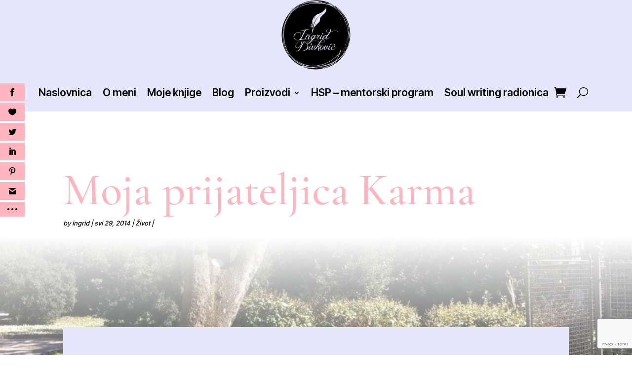

--- FILE ---
content_type: text/html; charset=utf-8
request_url: https://www.google.com/recaptcha/api2/anchor?ar=1&k=6LfzIiopAAAAAAmAwi9zFWhVedqCRvvsau1-HpnV&co=aHR0cHM6Ly9pbmdyaWRkaXZrb3ZpYy5jb206NDQz&hl=en&v=7gg7H51Q-naNfhmCP3_R47ho&size=invisible&anchor-ms=20000&execute-ms=30000&cb=x5tfyay0n7p4
body_size: 47973
content:
<!DOCTYPE HTML><html dir="ltr" lang="en"><head><meta http-equiv="Content-Type" content="text/html; charset=UTF-8">
<meta http-equiv="X-UA-Compatible" content="IE=edge">
<title>reCAPTCHA</title>
<style type="text/css">
/* cyrillic-ext */
@font-face {
  font-family: 'Roboto';
  font-style: normal;
  font-weight: 400;
  font-stretch: 100%;
  src: url(//fonts.gstatic.com/s/roboto/v48/KFO7CnqEu92Fr1ME7kSn66aGLdTylUAMa3GUBHMdazTgWw.woff2) format('woff2');
  unicode-range: U+0460-052F, U+1C80-1C8A, U+20B4, U+2DE0-2DFF, U+A640-A69F, U+FE2E-FE2F;
}
/* cyrillic */
@font-face {
  font-family: 'Roboto';
  font-style: normal;
  font-weight: 400;
  font-stretch: 100%;
  src: url(//fonts.gstatic.com/s/roboto/v48/KFO7CnqEu92Fr1ME7kSn66aGLdTylUAMa3iUBHMdazTgWw.woff2) format('woff2');
  unicode-range: U+0301, U+0400-045F, U+0490-0491, U+04B0-04B1, U+2116;
}
/* greek-ext */
@font-face {
  font-family: 'Roboto';
  font-style: normal;
  font-weight: 400;
  font-stretch: 100%;
  src: url(//fonts.gstatic.com/s/roboto/v48/KFO7CnqEu92Fr1ME7kSn66aGLdTylUAMa3CUBHMdazTgWw.woff2) format('woff2');
  unicode-range: U+1F00-1FFF;
}
/* greek */
@font-face {
  font-family: 'Roboto';
  font-style: normal;
  font-weight: 400;
  font-stretch: 100%;
  src: url(//fonts.gstatic.com/s/roboto/v48/KFO7CnqEu92Fr1ME7kSn66aGLdTylUAMa3-UBHMdazTgWw.woff2) format('woff2');
  unicode-range: U+0370-0377, U+037A-037F, U+0384-038A, U+038C, U+038E-03A1, U+03A3-03FF;
}
/* math */
@font-face {
  font-family: 'Roboto';
  font-style: normal;
  font-weight: 400;
  font-stretch: 100%;
  src: url(//fonts.gstatic.com/s/roboto/v48/KFO7CnqEu92Fr1ME7kSn66aGLdTylUAMawCUBHMdazTgWw.woff2) format('woff2');
  unicode-range: U+0302-0303, U+0305, U+0307-0308, U+0310, U+0312, U+0315, U+031A, U+0326-0327, U+032C, U+032F-0330, U+0332-0333, U+0338, U+033A, U+0346, U+034D, U+0391-03A1, U+03A3-03A9, U+03B1-03C9, U+03D1, U+03D5-03D6, U+03F0-03F1, U+03F4-03F5, U+2016-2017, U+2034-2038, U+203C, U+2040, U+2043, U+2047, U+2050, U+2057, U+205F, U+2070-2071, U+2074-208E, U+2090-209C, U+20D0-20DC, U+20E1, U+20E5-20EF, U+2100-2112, U+2114-2115, U+2117-2121, U+2123-214F, U+2190, U+2192, U+2194-21AE, U+21B0-21E5, U+21F1-21F2, U+21F4-2211, U+2213-2214, U+2216-22FF, U+2308-230B, U+2310, U+2319, U+231C-2321, U+2336-237A, U+237C, U+2395, U+239B-23B7, U+23D0, U+23DC-23E1, U+2474-2475, U+25AF, U+25B3, U+25B7, U+25BD, U+25C1, U+25CA, U+25CC, U+25FB, U+266D-266F, U+27C0-27FF, U+2900-2AFF, U+2B0E-2B11, U+2B30-2B4C, U+2BFE, U+3030, U+FF5B, U+FF5D, U+1D400-1D7FF, U+1EE00-1EEFF;
}
/* symbols */
@font-face {
  font-family: 'Roboto';
  font-style: normal;
  font-weight: 400;
  font-stretch: 100%;
  src: url(//fonts.gstatic.com/s/roboto/v48/KFO7CnqEu92Fr1ME7kSn66aGLdTylUAMaxKUBHMdazTgWw.woff2) format('woff2');
  unicode-range: U+0001-000C, U+000E-001F, U+007F-009F, U+20DD-20E0, U+20E2-20E4, U+2150-218F, U+2190, U+2192, U+2194-2199, U+21AF, U+21E6-21F0, U+21F3, U+2218-2219, U+2299, U+22C4-22C6, U+2300-243F, U+2440-244A, U+2460-24FF, U+25A0-27BF, U+2800-28FF, U+2921-2922, U+2981, U+29BF, U+29EB, U+2B00-2BFF, U+4DC0-4DFF, U+FFF9-FFFB, U+10140-1018E, U+10190-1019C, U+101A0, U+101D0-101FD, U+102E0-102FB, U+10E60-10E7E, U+1D2C0-1D2D3, U+1D2E0-1D37F, U+1F000-1F0FF, U+1F100-1F1AD, U+1F1E6-1F1FF, U+1F30D-1F30F, U+1F315, U+1F31C, U+1F31E, U+1F320-1F32C, U+1F336, U+1F378, U+1F37D, U+1F382, U+1F393-1F39F, U+1F3A7-1F3A8, U+1F3AC-1F3AF, U+1F3C2, U+1F3C4-1F3C6, U+1F3CA-1F3CE, U+1F3D4-1F3E0, U+1F3ED, U+1F3F1-1F3F3, U+1F3F5-1F3F7, U+1F408, U+1F415, U+1F41F, U+1F426, U+1F43F, U+1F441-1F442, U+1F444, U+1F446-1F449, U+1F44C-1F44E, U+1F453, U+1F46A, U+1F47D, U+1F4A3, U+1F4B0, U+1F4B3, U+1F4B9, U+1F4BB, U+1F4BF, U+1F4C8-1F4CB, U+1F4D6, U+1F4DA, U+1F4DF, U+1F4E3-1F4E6, U+1F4EA-1F4ED, U+1F4F7, U+1F4F9-1F4FB, U+1F4FD-1F4FE, U+1F503, U+1F507-1F50B, U+1F50D, U+1F512-1F513, U+1F53E-1F54A, U+1F54F-1F5FA, U+1F610, U+1F650-1F67F, U+1F687, U+1F68D, U+1F691, U+1F694, U+1F698, U+1F6AD, U+1F6B2, U+1F6B9-1F6BA, U+1F6BC, U+1F6C6-1F6CF, U+1F6D3-1F6D7, U+1F6E0-1F6EA, U+1F6F0-1F6F3, U+1F6F7-1F6FC, U+1F700-1F7FF, U+1F800-1F80B, U+1F810-1F847, U+1F850-1F859, U+1F860-1F887, U+1F890-1F8AD, U+1F8B0-1F8BB, U+1F8C0-1F8C1, U+1F900-1F90B, U+1F93B, U+1F946, U+1F984, U+1F996, U+1F9E9, U+1FA00-1FA6F, U+1FA70-1FA7C, U+1FA80-1FA89, U+1FA8F-1FAC6, U+1FACE-1FADC, U+1FADF-1FAE9, U+1FAF0-1FAF8, U+1FB00-1FBFF;
}
/* vietnamese */
@font-face {
  font-family: 'Roboto';
  font-style: normal;
  font-weight: 400;
  font-stretch: 100%;
  src: url(//fonts.gstatic.com/s/roboto/v48/KFO7CnqEu92Fr1ME7kSn66aGLdTylUAMa3OUBHMdazTgWw.woff2) format('woff2');
  unicode-range: U+0102-0103, U+0110-0111, U+0128-0129, U+0168-0169, U+01A0-01A1, U+01AF-01B0, U+0300-0301, U+0303-0304, U+0308-0309, U+0323, U+0329, U+1EA0-1EF9, U+20AB;
}
/* latin-ext */
@font-face {
  font-family: 'Roboto';
  font-style: normal;
  font-weight: 400;
  font-stretch: 100%;
  src: url(//fonts.gstatic.com/s/roboto/v48/KFO7CnqEu92Fr1ME7kSn66aGLdTylUAMa3KUBHMdazTgWw.woff2) format('woff2');
  unicode-range: U+0100-02BA, U+02BD-02C5, U+02C7-02CC, U+02CE-02D7, U+02DD-02FF, U+0304, U+0308, U+0329, U+1D00-1DBF, U+1E00-1E9F, U+1EF2-1EFF, U+2020, U+20A0-20AB, U+20AD-20C0, U+2113, U+2C60-2C7F, U+A720-A7FF;
}
/* latin */
@font-face {
  font-family: 'Roboto';
  font-style: normal;
  font-weight: 400;
  font-stretch: 100%;
  src: url(//fonts.gstatic.com/s/roboto/v48/KFO7CnqEu92Fr1ME7kSn66aGLdTylUAMa3yUBHMdazQ.woff2) format('woff2');
  unicode-range: U+0000-00FF, U+0131, U+0152-0153, U+02BB-02BC, U+02C6, U+02DA, U+02DC, U+0304, U+0308, U+0329, U+2000-206F, U+20AC, U+2122, U+2191, U+2193, U+2212, U+2215, U+FEFF, U+FFFD;
}
/* cyrillic-ext */
@font-face {
  font-family: 'Roboto';
  font-style: normal;
  font-weight: 500;
  font-stretch: 100%;
  src: url(//fonts.gstatic.com/s/roboto/v48/KFO7CnqEu92Fr1ME7kSn66aGLdTylUAMa3GUBHMdazTgWw.woff2) format('woff2');
  unicode-range: U+0460-052F, U+1C80-1C8A, U+20B4, U+2DE0-2DFF, U+A640-A69F, U+FE2E-FE2F;
}
/* cyrillic */
@font-face {
  font-family: 'Roboto';
  font-style: normal;
  font-weight: 500;
  font-stretch: 100%;
  src: url(//fonts.gstatic.com/s/roboto/v48/KFO7CnqEu92Fr1ME7kSn66aGLdTylUAMa3iUBHMdazTgWw.woff2) format('woff2');
  unicode-range: U+0301, U+0400-045F, U+0490-0491, U+04B0-04B1, U+2116;
}
/* greek-ext */
@font-face {
  font-family: 'Roboto';
  font-style: normal;
  font-weight: 500;
  font-stretch: 100%;
  src: url(//fonts.gstatic.com/s/roboto/v48/KFO7CnqEu92Fr1ME7kSn66aGLdTylUAMa3CUBHMdazTgWw.woff2) format('woff2');
  unicode-range: U+1F00-1FFF;
}
/* greek */
@font-face {
  font-family: 'Roboto';
  font-style: normal;
  font-weight: 500;
  font-stretch: 100%;
  src: url(//fonts.gstatic.com/s/roboto/v48/KFO7CnqEu92Fr1ME7kSn66aGLdTylUAMa3-UBHMdazTgWw.woff2) format('woff2');
  unicode-range: U+0370-0377, U+037A-037F, U+0384-038A, U+038C, U+038E-03A1, U+03A3-03FF;
}
/* math */
@font-face {
  font-family: 'Roboto';
  font-style: normal;
  font-weight: 500;
  font-stretch: 100%;
  src: url(//fonts.gstatic.com/s/roboto/v48/KFO7CnqEu92Fr1ME7kSn66aGLdTylUAMawCUBHMdazTgWw.woff2) format('woff2');
  unicode-range: U+0302-0303, U+0305, U+0307-0308, U+0310, U+0312, U+0315, U+031A, U+0326-0327, U+032C, U+032F-0330, U+0332-0333, U+0338, U+033A, U+0346, U+034D, U+0391-03A1, U+03A3-03A9, U+03B1-03C9, U+03D1, U+03D5-03D6, U+03F0-03F1, U+03F4-03F5, U+2016-2017, U+2034-2038, U+203C, U+2040, U+2043, U+2047, U+2050, U+2057, U+205F, U+2070-2071, U+2074-208E, U+2090-209C, U+20D0-20DC, U+20E1, U+20E5-20EF, U+2100-2112, U+2114-2115, U+2117-2121, U+2123-214F, U+2190, U+2192, U+2194-21AE, U+21B0-21E5, U+21F1-21F2, U+21F4-2211, U+2213-2214, U+2216-22FF, U+2308-230B, U+2310, U+2319, U+231C-2321, U+2336-237A, U+237C, U+2395, U+239B-23B7, U+23D0, U+23DC-23E1, U+2474-2475, U+25AF, U+25B3, U+25B7, U+25BD, U+25C1, U+25CA, U+25CC, U+25FB, U+266D-266F, U+27C0-27FF, U+2900-2AFF, U+2B0E-2B11, U+2B30-2B4C, U+2BFE, U+3030, U+FF5B, U+FF5D, U+1D400-1D7FF, U+1EE00-1EEFF;
}
/* symbols */
@font-face {
  font-family: 'Roboto';
  font-style: normal;
  font-weight: 500;
  font-stretch: 100%;
  src: url(//fonts.gstatic.com/s/roboto/v48/KFO7CnqEu92Fr1ME7kSn66aGLdTylUAMaxKUBHMdazTgWw.woff2) format('woff2');
  unicode-range: U+0001-000C, U+000E-001F, U+007F-009F, U+20DD-20E0, U+20E2-20E4, U+2150-218F, U+2190, U+2192, U+2194-2199, U+21AF, U+21E6-21F0, U+21F3, U+2218-2219, U+2299, U+22C4-22C6, U+2300-243F, U+2440-244A, U+2460-24FF, U+25A0-27BF, U+2800-28FF, U+2921-2922, U+2981, U+29BF, U+29EB, U+2B00-2BFF, U+4DC0-4DFF, U+FFF9-FFFB, U+10140-1018E, U+10190-1019C, U+101A0, U+101D0-101FD, U+102E0-102FB, U+10E60-10E7E, U+1D2C0-1D2D3, U+1D2E0-1D37F, U+1F000-1F0FF, U+1F100-1F1AD, U+1F1E6-1F1FF, U+1F30D-1F30F, U+1F315, U+1F31C, U+1F31E, U+1F320-1F32C, U+1F336, U+1F378, U+1F37D, U+1F382, U+1F393-1F39F, U+1F3A7-1F3A8, U+1F3AC-1F3AF, U+1F3C2, U+1F3C4-1F3C6, U+1F3CA-1F3CE, U+1F3D4-1F3E0, U+1F3ED, U+1F3F1-1F3F3, U+1F3F5-1F3F7, U+1F408, U+1F415, U+1F41F, U+1F426, U+1F43F, U+1F441-1F442, U+1F444, U+1F446-1F449, U+1F44C-1F44E, U+1F453, U+1F46A, U+1F47D, U+1F4A3, U+1F4B0, U+1F4B3, U+1F4B9, U+1F4BB, U+1F4BF, U+1F4C8-1F4CB, U+1F4D6, U+1F4DA, U+1F4DF, U+1F4E3-1F4E6, U+1F4EA-1F4ED, U+1F4F7, U+1F4F9-1F4FB, U+1F4FD-1F4FE, U+1F503, U+1F507-1F50B, U+1F50D, U+1F512-1F513, U+1F53E-1F54A, U+1F54F-1F5FA, U+1F610, U+1F650-1F67F, U+1F687, U+1F68D, U+1F691, U+1F694, U+1F698, U+1F6AD, U+1F6B2, U+1F6B9-1F6BA, U+1F6BC, U+1F6C6-1F6CF, U+1F6D3-1F6D7, U+1F6E0-1F6EA, U+1F6F0-1F6F3, U+1F6F7-1F6FC, U+1F700-1F7FF, U+1F800-1F80B, U+1F810-1F847, U+1F850-1F859, U+1F860-1F887, U+1F890-1F8AD, U+1F8B0-1F8BB, U+1F8C0-1F8C1, U+1F900-1F90B, U+1F93B, U+1F946, U+1F984, U+1F996, U+1F9E9, U+1FA00-1FA6F, U+1FA70-1FA7C, U+1FA80-1FA89, U+1FA8F-1FAC6, U+1FACE-1FADC, U+1FADF-1FAE9, U+1FAF0-1FAF8, U+1FB00-1FBFF;
}
/* vietnamese */
@font-face {
  font-family: 'Roboto';
  font-style: normal;
  font-weight: 500;
  font-stretch: 100%;
  src: url(//fonts.gstatic.com/s/roboto/v48/KFO7CnqEu92Fr1ME7kSn66aGLdTylUAMa3OUBHMdazTgWw.woff2) format('woff2');
  unicode-range: U+0102-0103, U+0110-0111, U+0128-0129, U+0168-0169, U+01A0-01A1, U+01AF-01B0, U+0300-0301, U+0303-0304, U+0308-0309, U+0323, U+0329, U+1EA0-1EF9, U+20AB;
}
/* latin-ext */
@font-face {
  font-family: 'Roboto';
  font-style: normal;
  font-weight: 500;
  font-stretch: 100%;
  src: url(//fonts.gstatic.com/s/roboto/v48/KFO7CnqEu92Fr1ME7kSn66aGLdTylUAMa3KUBHMdazTgWw.woff2) format('woff2');
  unicode-range: U+0100-02BA, U+02BD-02C5, U+02C7-02CC, U+02CE-02D7, U+02DD-02FF, U+0304, U+0308, U+0329, U+1D00-1DBF, U+1E00-1E9F, U+1EF2-1EFF, U+2020, U+20A0-20AB, U+20AD-20C0, U+2113, U+2C60-2C7F, U+A720-A7FF;
}
/* latin */
@font-face {
  font-family: 'Roboto';
  font-style: normal;
  font-weight: 500;
  font-stretch: 100%;
  src: url(//fonts.gstatic.com/s/roboto/v48/KFO7CnqEu92Fr1ME7kSn66aGLdTylUAMa3yUBHMdazQ.woff2) format('woff2');
  unicode-range: U+0000-00FF, U+0131, U+0152-0153, U+02BB-02BC, U+02C6, U+02DA, U+02DC, U+0304, U+0308, U+0329, U+2000-206F, U+20AC, U+2122, U+2191, U+2193, U+2212, U+2215, U+FEFF, U+FFFD;
}
/* cyrillic-ext */
@font-face {
  font-family: 'Roboto';
  font-style: normal;
  font-weight: 900;
  font-stretch: 100%;
  src: url(//fonts.gstatic.com/s/roboto/v48/KFO7CnqEu92Fr1ME7kSn66aGLdTylUAMa3GUBHMdazTgWw.woff2) format('woff2');
  unicode-range: U+0460-052F, U+1C80-1C8A, U+20B4, U+2DE0-2DFF, U+A640-A69F, U+FE2E-FE2F;
}
/* cyrillic */
@font-face {
  font-family: 'Roboto';
  font-style: normal;
  font-weight: 900;
  font-stretch: 100%;
  src: url(//fonts.gstatic.com/s/roboto/v48/KFO7CnqEu92Fr1ME7kSn66aGLdTylUAMa3iUBHMdazTgWw.woff2) format('woff2');
  unicode-range: U+0301, U+0400-045F, U+0490-0491, U+04B0-04B1, U+2116;
}
/* greek-ext */
@font-face {
  font-family: 'Roboto';
  font-style: normal;
  font-weight: 900;
  font-stretch: 100%;
  src: url(//fonts.gstatic.com/s/roboto/v48/KFO7CnqEu92Fr1ME7kSn66aGLdTylUAMa3CUBHMdazTgWw.woff2) format('woff2');
  unicode-range: U+1F00-1FFF;
}
/* greek */
@font-face {
  font-family: 'Roboto';
  font-style: normal;
  font-weight: 900;
  font-stretch: 100%;
  src: url(//fonts.gstatic.com/s/roboto/v48/KFO7CnqEu92Fr1ME7kSn66aGLdTylUAMa3-UBHMdazTgWw.woff2) format('woff2');
  unicode-range: U+0370-0377, U+037A-037F, U+0384-038A, U+038C, U+038E-03A1, U+03A3-03FF;
}
/* math */
@font-face {
  font-family: 'Roboto';
  font-style: normal;
  font-weight: 900;
  font-stretch: 100%;
  src: url(//fonts.gstatic.com/s/roboto/v48/KFO7CnqEu92Fr1ME7kSn66aGLdTylUAMawCUBHMdazTgWw.woff2) format('woff2');
  unicode-range: U+0302-0303, U+0305, U+0307-0308, U+0310, U+0312, U+0315, U+031A, U+0326-0327, U+032C, U+032F-0330, U+0332-0333, U+0338, U+033A, U+0346, U+034D, U+0391-03A1, U+03A3-03A9, U+03B1-03C9, U+03D1, U+03D5-03D6, U+03F0-03F1, U+03F4-03F5, U+2016-2017, U+2034-2038, U+203C, U+2040, U+2043, U+2047, U+2050, U+2057, U+205F, U+2070-2071, U+2074-208E, U+2090-209C, U+20D0-20DC, U+20E1, U+20E5-20EF, U+2100-2112, U+2114-2115, U+2117-2121, U+2123-214F, U+2190, U+2192, U+2194-21AE, U+21B0-21E5, U+21F1-21F2, U+21F4-2211, U+2213-2214, U+2216-22FF, U+2308-230B, U+2310, U+2319, U+231C-2321, U+2336-237A, U+237C, U+2395, U+239B-23B7, U+23D0, U+23DC-23E1, U+2474-2475, U+25AF, U+25B3, U+25B7, U+25BD, U+25C1, U+25CA, U+25CC, U+25FB, U+266D-266F, U+27C0-27FF, U+2900-2AFF, U+2B0E-2B11, U+2B30-2B4C, U+2BFE, U+3030, U+FF5B, U+FF5D, U+1D400-1D7FF, U+1EE00-1EEFF;
}
/* symbols */
@font-face {
  font-family: 'Roboto';
  font-style: normal;
  font-weight: 900;
  font-stretch: 100%;
  src: url(//fonts.gstatic.com/s/roboto/v48/KFO7CnqEu92Fr1ME7kSn66aGLdTylUAMaxKUBHMdazTgWw.woff2) format('woff2');
  unicode-range: U+0001-000C, U+000E-001F, U+007F-009F, U+20DD-20E0, U+20E2-20E4, U+2150-218F, U+2190, U+2192, U+2194-2199, U+21AF, U+21E6-21F0, U+21F3, U+2218-2219, U+2299, U+22C4-22C6, U+2300-243F, U+2440-244A, U+2460-24FF, U+25A0-27BF, U+2800-28FF, U+2921-2922, U+2981, U+29BF, U+29EB, U+2B00-2BFF, U+4DC0-4DFF, U+FFF9-FFFB, U+10140-1018E, U+10190-1019C, U+101A0, U+101D0-101FD, U+102E0-102FB, U+10E60-10E7E, U+1D2C0-1D2D3, U+1D2E0-1D37F, U+1F000-1F0FF, U+1F100-1F1AD, U+1F1E6-1F1FF, U+1F30D-1F30F, U+1F315, U+1F31C, U+1F31E, U+1F320-1F32C, U+1F336, U+1F378, U+1F37D, U+1F382, U+1F393-1F39F, U+1F3A7-1F3A8, U+1F3AC-1F3AF, U+1F3C2, U+1F3C4-1F3C6, U+1F3CA-1F3CE, U+1F3D4-1F3E0, U+1F3ED, U+1F3F1-1F3F3, U+1F3F5-1F3F7, U+1F408, U+1F415, U+1F41F, U+1F426, U+1F43F, U+1F441-1F442, U+1F444, U+1F446-1F449, U+1F44C-1F44E, U+1F453, U+1F46A, U+1F47D, U+1F4A3, U+1F4B0, U+1F4B3, U+1F4B9, U+1F4BB, U+1F4BF, U+1F4C8-1F4CB, U+1F4D6, U+1F4DA, U+1F4DF, U+1F4E3-1F4E6, U+1F4EA-1F4ED, U+1F4F7, U+1F4F9-1F4FB, U+1F4FD-1F4FE, U+1F503, U+1F507-1F50B, U+1F50D, U+1F512-1F513, U+1F53E-1F54A, U+1F54F-1F5FA, U+1F610, U+1F650-1F67F, U+1F687, U+1F68D, U+1F691, U+1F694, U+1F698, U+1F6AD, U+1F6B2, U+1F6B9-1F6BA, U+1F6BC, U+1F6C6-1F6CF, U+1F6D3-1F6D7, U+1F6E0-1F6EA, U+1F6F0-1F6F3, U+1F6F7-1F6FC, U+1F700-1F7FF, U+1F800-1F80B, U+1F810-1F847, U+1F850-1F859, U+1F860-1F887, U+1F890-1F8AD, U+1F8B0-1F8BB, U+1F8C0-1F8C1, U+1F900-1F90B, U+1F93B, U+1F946, U+1F984, U+1F996, U+1F9E9, U+1FA00-1FA6F, U+1FA70-1FA7C, U+1FA80-1FA89, U+1FA8F-1FAC6, U+1FACE-1FADC, U+1FADF-1FAE9, U+1FAF0-1FAF8, U+1FB00-1FBFF;
}
/* vietnamese */
@font-face {
  font-family: 'Roboto';
  font-style: normal;
  font-weight: 900;
  font-stretch: 100%;
  src: url(//fonts.gstatic.com/s/roboto/v48/KFO7CnqEu92Fr1ME7kSn66aGLdTylUAMa3OUBHMdazTgWw.woff2) format('woff2');
  unicode-range: U+0102-0103, U+0110-0111, U+0128-0129, U+0168-0169, U+01A0-01A1, U+01AF-01B0, U+0300-0301, U+0303-0304, U+0308-0309, U+0323, U+0329, U+1EA0-1EF9, U+20AB;
}
/* latin-ext */
@font-face {
  font-family: 'Roboto';
  font-style: normal;
  font-weight: 900;
  font-stretch: 100%;
  src: url(//fonts.gstatic.com/s/roboto/v48/KFO7CnqEu92Fr1ME7kSn66aGLdTylUAMa3KUBHMdazTgWw.woff2) format('woff2');
  unicode-range: U+0100-02BA, U+02BD-02C5, U+02C7-02CC, U+02CE-02D7, U+02DD-02FF, U+0304, U+0308, U+0329, U+1D00-1DBF, U+1E00-1E9F, U+1EF2-1EFF, U+2020, U+20A0-20AB, U+20AD-20C0, U+2113, U+2C60-2C7F, U+A720-A7FF;
}
/* latin */
@font-face {
  font-family: 'Roboto';
  font-style: normal;
  font-weight: 900;
  font-stretch: 100%;
  src: url(//fonts.gstatic.com/s/roboto/v48/KFO7CnqEu92Fr1ME7kSn66aGLdTylUAMa3yUBHMdazQ.woff2) format('woff2');
  unicode-range: U+0000-00FF, U+0131, U+0152-0153, U+02BB-02BC, U+02C6, U+02DA, U+02DC, U+0304, U+0308, U+0329, U+2000-206F, U+20AC, U+2122, U+2191, U+2193, U+2212, U+2215, U+FEFF, U+FFFD;
}

</style>
<link rel="stylesheet" type="text/css" href="https://www.gstatic.com/recaptcha/releases/7gg7H51Q-naNfhmCP3_R47ho/styles__ltr.css">
<script nonce="b2I6N5mkyMZWbv-836n4pg" type="text/javascript">window['__recaptcha_api'] = 'https://www.google.com/recaptcha/api2/';</script>
<script type="text/javascript" src="https://www.gstatic.com/recaptcha/releases/7gg7H51Q-naNfhmCP3_R47ho/recaptcha__en.js" nonce="b2I6N5mkyMZWbv-836n4pg">
      
    </script></head>
<body><div id="rc-anchor-alert" class="rc-anchor-alert"></div>
<input type="hidden" id="recaptcha-token" value="[base64]">
<script type="text/javascript" nonce="b2I6N5mkyMZWbv-836n4pg">
      recaptcha.anchor.Main.init("[\x22ainput\x22,[\x22bgdata\x22,\x22\x22,\[base64]/[base64]/UltIKytdPWE6KGE8MjA0OD9SW0grK109YT4+NnwxOTI6KChhJjY0NTEyKT09NTUyOTYmJnErMTxoLmxlbmd0aCYmKGguY2hhckNvZGVBdChxKzEpJjY0NTEyKT09NTYzMjA/[base64]/MjU1OlI/[base64]/[base64]/[base64]/[base64]/[base64]/[base64]/[base64]/[base64]/[base64]/[base64]\x22,\[base64]\\u003d\\u003d\x22,\x22XH7Dr8OuV8Orw7nCmHggJAbDkzPDl8Kfw6LCvsOXwqHDjyk+w5DDvH7Cl8Okw4gSwrjCoQ1KSsKPK8KYw7nCrMOQBRPCvFJ9w5TCtcOxwrlFw4zDhmfDkcKgZBMFIjY6aDsGc8Kmw5jCgWVKZsO0w6EuDsK+RFbCocOLwrrCnsOFwpBsAnIHD2o/bDx0WMOHw6Y+BCXCi8OBBcORw6QJcHDDlBfCm3/Ci8KxwoDDoHN/VG8Xw4dpITbDjQtCwpc+F8KNw7nDhUTCsMOtw7Flwp7Ct8K3QsKQS1XCgsO2w6nDm8OgbMOqw6PCkcKow50XwrQdwrVxwo/[base64]/CvybCknHCkW3DosK8FDUSw4NFw64YAsKmQcKSNxh+JBzCoBXDkRnDqFzDvGbDt8KpwoFfwoHCsMKtHG/DnCrCm8K+GTTCm3XDpsKtw7klLMKBEHEDw4PCgEXDvQzDrcKQScOhwqfDsT8GTnHCiDPDi0XCjjIAWRrChcOmwok7w5TDrMKIVw/CsTdOKmTDq8KCwoLDpmjDvMOFETHDp8OSDHFlw5VCw6jDr8KMYWXChsO3Oy0AQcKqMyfDgBXDksOAD23ClSMqAcKuwpnCmMK0TMO2w5/Cuj93wqNgwr15DSvCrsO3M8KlwrppIEZHCytqG8KpGChOQj/DsQV9AhxYwrDCrSHCh8K0w4zDksO1w7odLATCssKCw5EgVCPDmsO9Zgl6woUWZGpKNMOpw5jDi8KJw4FAw5I9XSzCvk5MFMK9w61Ea8KWw4AAwqBTRMKOwqAgEx80w4VgdsKtw69ewo/CqMK6Mk7CmsKqVDsrw4QWw71PaT3CrMObC03DqQg1Biw+QyYIwoJRVCTDuDDDncKxAxV5FMK9BsKcwqV3agjDkH/CmkYvw6MKTmLDkcOeworDvjzDrMOUYcOuw6cZCjVxJA3DmhtMwqfDqsObPyfDsMKAIhR2GMOOw6HDpMKuw5vCmB7CnMOAN1/Co8KIw5wYwqrCkA3CkMO6LcO5w4YHH3EWwq7CsQhGZQ/DkAwLdgAew5wHw7XDkcO9w7sUHB8HKTkvwrrDnU7Cjk4qO8KoHjTDicOTfhTDqirDhMKGTDhpZcKIw6TDuFo/w4vCiMONeMO7w5PCq8Osw4VDwqHDhMKEeR/Cg2xdwrXDicOrw6swVCrDscO2QcKEw70/[base64]/w6DCsl3Dr8KBKTzCv8Khw4jDmsOjw7MVwrLCvcOsS0Yqw4TCu0TCvDTCvTg7eRA1dC8Mw7/Cp8Olwq47w6vCrcOhNnvDuMK+bgvCmXvDqgnDlQ58w7g+w4fCkg9Vw6/DsC1yAA7CuTcWQFLDixA7wqTClcOUDMO0wq7CqMOmKsKUJMOSw5dnwpI7wo3ChGDCslcCwonClldewrfCqwrCmcOoOsOOb3d1E8OvLzggwq/[base64]/dsKaEMKje8KhPsO3w4/DqX7Cj3jDmFdAMsKGRMO7G8OUw4VQJTFIw5h0TwdkWMORahQTBsK1Umorw4vCqTYvOxFhEMOywrcNYETCjMOTKsOLwrDDnzMGRcOew74BX8ODaSAFwpJkfBTDqsOyUcOIwpnDoHfDhDwNw6lXfsKfwo/CqUZ3ZsOuwrlDMsOMwr94w6fCvMKRPx/Co8KYAl/DpiQ/w70TZcK/dsOXPsKDwqllw7PCnShxw4Ucw7osw7MBwrltbMKXOll7woFswopFJxDCoMORw7jCuTULw4pKXsOKworDhcKTfRB+w5jCq0HCqTLDl8OwVTw3w6rCiGJCwrnCs15bHGnDs8OZw5lIwonCksO7wqILwrYbOMOvw5DCt3bCusO/w7nDvMO7wrQYw4s2X2LDrDlew5Nmw482FA3Cki4/X8OMRA9qTiXDm8OWwrDCumTCv8KLw75URcKbIsK6wrhNw7LDgsObRMKiw40pw6c/w71sdFXDgC99wp4Rw7IZwprDnMOdBcOEwrLDozIjw447b8O8RU3ClBJXw604JkByw47CqloNb8KmdMO3UMKnEMOUdUHCrjnDv8OAG8K6EgjCoULChcK5D8Kiw4B+X8Kcf8K4w7XCmcOGwrA/ZMOmwqfDjj/CusOCwrrDi8OKalY7HRPDikDDjwQUKcKGLiXDksKDw4kUHBkLwr/CjMKOIGzCo01dw7bCtAlHc8KSdsOHw4tMwqVWUQ5KwofCvwvCucKbG3ERfwAgJ0DCs8KjfzvDny/CqUY6YsOSw5XCnMKOJCFlw7Q/wo/Cr3IVe1zCvDE9woZnwpFob0IFC8KtwovDuMK0wrVFw5bDk8KjKSXCtcODwpVdwpnCn1/ChMOAAAPCnsKxw6Jww7sSwo3CucKvwo8Dw6rCkUPDqMOiwrJnaxPCqMKBOWfDu1ExdG/CncOYAMKiTMOPw69bPcOFw75YfjRcPT3DsiJzAktcw61UD0g/AxIRPFw8w6MKw7kpwrgQw67Do2gEwpM9wrJ4QcOVw4c2DMKbbcORw55sw6ULZFFUwqVgEcOXw71kw6fDqExjw6BaZ8K2fARYwp/CtMKtQMO9wrhMAAQGMcKlY1XDtT15wrDCrMOeDGnCuDTClsOPRMKaCMK8ZsOKwpXChU4Vwo4ywpbCuXjCvMOhMcOmw4/DgMOTw7pVw4Zmw5dgAxXDpsOpC8KYSMKQbCHDpATDlcKBw4zDoQFLwpdYw7bDuMOhwq9zwpnCu8KBaMKgX8KiYMKDZVvDpHd1wqLDmHxsdyjCtMOoXGleP8OBDcKdw6xvcFDDk8KpPMOCcTTCkQXCiMKQw6/[base64]/OMOeDsO/[base64]/CtwcyFsOOPBNlwr7DgcOqa3HDn8Kzw4ltCMKSdcOLwq1Mw7VEbMOxw4kRFD1HVy9ZQn3Cl8KCIsKGFV3DhMKgCsKkXS0bwqLDu8OpW8O0JwvDi8KHwoMeB8KIwqV1w4wwCGdFb8K9U1bCjl/Ci8O1BcKsLm3CnsKpwolgwrw2wo/DlcOQwrzDgVoKw4xowosBfMOpKMOFRjkwGcOzw5XCuQwsU3TDlMK3QhBXe8KCWT9qwpADSQfCgMOWM8OiQhrDrm/[base64]/[base64]/[base64]/DjsOIAcKFw4UOw7o4w78CawVeFEjDkcKRw7bCslttw6DCohPDsjvDm8O/w7U4NUMFfsKMwpjDtMOSWsOAw5YTwqoUw7kCQcKmwpU8w6k8w5kfHMO9FSBxVcKvw4powqjDrMOEwqAfw4nDjC7Dqx3Cp8OWDX5+JMOCYcKsHm4Sw7tuw5dfw4pswoYtwq7ChQ/DhcOWdsKxw5FCw5LCkcKzb8Ktw5HDowBgagDDmHXCrsOGBcKjFcOHZRUQw4FCw53DhARfwrnCoXAWeMO/PDXCrsOqGcKNfCFUS8OOw79Kw6xhw7bDpAfDgy04w5sRQHvCh8OEw7jCqcK0wqAbTCIMw4lFwpbCosO/w68lwosfwqjCnmAWw7dpw598w5Ukw6FDw6PCnMKTPUbCplldw65wUSxnwoDCpMOpP8KyMU3DhsKWPMK2wr3DlMKIDcKsw5XDhsOIwpNkwpk3NMKlwowDwowcOm13b1dKVMOOe0vDnMOiR8K9TsKNw48ww6hpbz8pZsOiwr3DlS8OEMKEw7/CtMOzwqXDgycfwrbCkxRGwoItw5Fyw5nCvcOuwqwtKcKAYlFOTgHChXxJw6Nee29yw6zDj8K+w6rCrCVmw7/[base64]/C2PClcO1OFQDwrcFUAlTw6YXblTCgB/CsR0vMcKKXsKKw6jDumDDtMORw4rDr1bDtWjCqFnCpMK/[base64]/w5XCu3nCpxYOeTZ2LsKxDMOiL8OrXMOswpQAw7zDj8OeLMK0WFPDnRMpwqM3TsKaw5nDssODwpM/w4BdWmjCn0bCrhzCv0HCgQlhwropMmQuKCpFw5w7B8KQwpzDiEPCuMKwIF/[base64]/KMO/wq3DnsOhRcK1w550wq92b8O0wqYST8KxAEM7JTBawq/CqMOdwoXCs8OkPTIkwrI5esOMdwLCoXHCvsKewrIsDFQQw4R8w5JVC8OkL8ONw7Y/PFxEXC/CjsOIH8OIYMKfS8Ohw6EQwoszwqrCrMO+w6gcKUXCqcKxw7RKEFLCtMKdw4zCm8ONwrc5wpZNR3TDmSDCgQDCoMOHw7/CgxEHWMKmwqLDqWBqDw/CgDoBwq1hWMKucgJ0Ny/CsjVTw7MewqHDpC7ChgIQwoQBN2XCiVTCtsO+wohVannCncK8wqjCv8O4w4sgb8O8eSnDmcOQGxk9w7wQSChtQsKeH8KKHEXDpTk6HEPCiG4Ow6UNI2jDusKkM8O0wp/DhWnDjsOAw7jCucKXGV8tw7rCtsKzwr99wp54GsKRNMKzbMO2w6RowrPDuD/Cq8KxFAzCjDbCgcOyaTPDpMOBfcO8w6nCocK2wpEtwphaYy/DosOgIRMTwpzCigHCs17DmXc+EjUOw6/DuFBgAGrDlAzDoMOvcRVSw6VhQg4BL8KeY8OEYGnCoSPClcOtw6Afw5tBe1wpwrsCw5rDpQjCnWtFQsOrJ2Bhwq9lSMK8HcK7w4LCnTMQwpNMw4jChUnComPDqcOhF0bDlyHCtE5Mw6N0WC/DjcKawqIsD8KWw77Dq3PDsn7CggNrZ8OKL8K+ScOFWBMxGSYTwoMGw4/DmSo0RsO3wo/DtMOzw4cyR8KTP8Krw55Pw5cCFsOawrvDhyDCumbCjcOaQjHCm8KrH8K8wqrCokwbAnrDtx3Ct8OMw5JZK8OUPcK/w6tvw4VISlTCqsOcJMKwLw16wqvDoHZmw59mXkjCrRZgw4hXwplCwognYj/CmCjClcO/w7TCtsKew4LCkEnDmMOfwqhMwoxvwpIBJsKPQcOXPsKMfinDl8OEw7rDtVzCrcKPwqN0wpPCt37DnMKLwpvDs8OFwqTChcOkSMKYNcOeY1wxwpITw6lCCknCg3PCh2TDvcO4w5sAQsOBV3k3wpQWBcOFMCgZw4rCqcKAw73DmsK8w7gVB8OFwpHDjhrDrMKPRcO2Fx/CuMOaX2bCq8OSw40Dw47Cp8OvwrtSLRjCm8ObfRUFwoPCoxREw6zDqzJjf0kIw4N+wrJqTsKnHU3CrAzDssOxwqfDsSNhw4nCmsOQw7zCisOxSMOTY2LCm8K4wpLCv8Osw7hOw6TCmBsaKBIsw5DCvsKkLi1nS8KNw4JUVB3Cr8OjMx7Cq0BPwqQwwpBWw4dPC1Q3w6/DtcKNYT7DvQsrwqHCpU5wXsKJw6DDm8KEw6paw69aesO6LnrCnTvClk0mCMKewqwZw5/DrSh9w4huTMKvw5zCq8KOExfDvVBBwrHCml9ywpZHd1nDhgjCu8KLwp3Cs13CmAjDpyZWVMOlwr/CusKdw7nCgAI6w4LCoMOXVAXCjMO8w7TCjsOfUAgpworClBAsOFctw7LDvMOIwoTCmEZUIFjDhx/Cj8K3BsKBOVA7w6zCvcKZFsONwowjw7E+w6jCtUnCmFkxBwXDtsK8c8Kdw7QQw6/CtlvDgVpKw67CiHzDp8OMOhhtEAQaNXXClkkhwqnDt3vDn8OYw5jDkhLDosOUbMKGwqjCq8OLNcOKAW3Dsm4CZsOvZGDDtMO3UcKoQMK3w6fCoMKnwosowrjCqFbDnBgnfDFsW1zDqWnDvsOaVcOkwrrCjMKywpnCucOLwr1bU0BREj4uAlcTZMKewq3CmBTDj38/wrh5w6rDpMKrw6I6wqzCqcKDVSwVw5otMsKUUgDCosOkIMKTTS9Aw5TDugrDl8KCQXpxNcOMwq7DhTkCwp7DtsOVw41RwrbCgAQiJMOobcKaPnTCkcOxU2BPw54QbsKnXGfDoiApwpgXwrBqwol+eV/CuAzCoyzDiSzDvzbDmcO3CDkocTUnw7rDq103wrrCtMOvw6NXwq3CvMOgRmgow4BNwrl6UMKBLnrCoU/DmsKmfgBQR2TDtMKVRibCvkkVw6Qdw4QAe1MXOTnDp8KBeyTClsKRQsOobcK/[base64]/DjlXCnsOYwqjCoHPDisK+B3g/woU7wpltdsKkwrkTIMKPw6rDjHbDs3jDlT40w41swovDsBXDlsKWR8OUwrbCtcKJw6MEFgnDjQt5w5t1wpFVwoNkw75SOMKoHgLChcOSw5/CusKdQn1VwptWWxpDw4vDpGXCqnYpSMOWC13Dv0zDjcKRw47DjgYRw4bCosKKw7QzTMK+wqTCnjPDglXDoRE/wrPDqnbDnnIMOMK0TcKQwrPCpn7DiwbDrcOcwoQbwroMDMK8w6VFwqgnXMOJwq4WLcKlXFpVQMOjGcOPCiJvw6BKw6XCp8Ohw6d9wrDCg2jDrV91NAnCvT/DgsK+w7R8wp7DlGbCqTdjw4PCu8KCw6XCpA0Pw5PDt3nCjMKOb8Kpw6vDocK2wqDDhm4/[base64]/DliA4w4/Ci8O6JARSwrVIwrQIw74Ow7wnCMOLwo45dUVgAnHCv1Q4Plgkw4/[base64]/wpp4KDfCqyVIOlYlwpvCogA4w77ChsKRw4dtQQdhw43DqsKxaSzCtcOBNMOkcAbDszQQA27Dq8ONR3lkbMKPOkHDl8KLE8OQYB3CqTUxw5fDpsK4OsOJwrXClxPCkMKGFU/CimRxw4FSwrFbwr10e8OhBXwtDR09w5VfDSzCscODScOkwpnCgcKswrMLMxXDuX7DvEchdCTDl8OgC8OxwrA2VsOtKsKFXcKLwoRDVCY2KD/Cl8KTw5s4wrjDm8K2wq0qwqVRw69pOcK/w6IQW8KFw44bG0XDsAUKDBTCsUfCpDI6wrXCuR/DjMKYw7bCmT0NZ8KsC0gHLcKlXcOawpHCkcKAwpcFw7PCl8OGVlLDhxNEwp7Dq1hSV8KDwrcEwo/CjCfCuXpaXzUjw5/DucONwoRxwrUfworDp8KyLHXCscKGwoFmwpUpGsO3VSDCjsOmwoHDs8OdwoHDoUIGwqbDmhcew6QMcxzCusO2Eg5GRA4nPsOaZMOlAS5QFcK+w6bDm1ZowqkEB1HDk0gMw7zCl1TDsMKqCElQw5nClyBSwpHDtFp2PmHDpD/DnxHCtsObw7vDicKKelbDsi3DssOYKzdFw7vCuFFtw6gnWMOmbcOoZhwnwodDWMOGB3Yww6oGwoPCmsO2A8OIXFrCpjTChwrDplrDtMOkw5DDjMO2wpdZH8OjAClwaEksIQjCjF3CqR/CllTDt3sZJ8KCIsOCwrPChR7Di0TDpcKlVCbDpMKjDsOFwrTDoMOjdsK4LMO1w7AfbxodwpbDqCTDq8KFw7TCuQvClEDDmzFqw6fCjsO1wq07J8K+w7HCnWjDocOpK1vDrMKKwrR/B2JTTsKMGxM9w5BZesKhw5LCrsOAcsKnw57DjsOOwoXCrRNywqhEwpsDw7fCncO0XzfClVnCp8KZbDwKwo9QwolnacKffRx8wrHCuMODw7k+AQg/bcKVWcOkXsKjfGotw7sbw7NFSMO1YsO/BMOdXcOyw4Fdw6fCgcKbw5XCkHAPHMOQw60Pw7vCv8KLwrE7woRmKEo6UcOxw7E0wq8KSR/[base64]/CphVldMK6wqfDscO+wqw5w61veMOAw7xMO8O4W8OowpvCpBMqwp7Do8Oyd8KfwpZkBFM3wrluw7fDsMO2wqvCvQ/Cv8O7agLDhcOswpLDkHUaw5cCwqNpCcKlw6M2w6fCuAgMHCxrwo/CgRrCmkZbwpQ2w7vDh8KlJ8Kdw7cTw5RgXsO/[base64]/w53DhQdAVRbCn8KITmnDvMOAw5VLNz5/G0zDr3HCt8KLw6nDisKWSMObw68Lw47CucK+D8OqWMOHLUJow7V+CsOlw69vw6PCpkvCvMKZG8KIwrrCgUTDsWzCrMKnQH1twp46fWDCknHDnFrChcKAFAJBwrbDjnTCg8Oyw5fDm8KZLQYTU8O6wpLCnQzDrMKOI0V6w7oewq3ChUbDliRNF8Kjw4nClcO5Mm/Cj8KSThnDscOXQQTCoMObYFfDgjgtEMKcGcKYwqXCt8Ofw4fClmbDscK/wq9pC8OlwqV8wpbCrlvCjHLDpsKNFFXCuBzCucKuHnbDhMKjwqvChhtXAMOLfhLClsKtbcOSQsKew7oywqZqwoDCv8K+wqzCicK5wpgEwqnClsO9w7XDrTTDintnX3kTZWlBw4J9D8Odwo1EwpDDoSMHIHbCrXRXw4snwoQ6w6zDuSbDmmkEw6jDrEdjwr/DtRzDvVNxwpEBw6w6w5QzUC/CicKJdcK7woHCmcKUw59mwo1VNTcCWyVmbHLCtgIeQcKSw67CmRN8KATDjHEQfMOzwrHDmsKzO8Obwr5Kw7Y5wpDDlxJlw6lTJhFucHYLOcOPAMKPwrV4wpjCtsKBwr5WUsKrwo5/VMODwo4dfDkOwo06w5zCj8O+BMO4wpzDn8OPw67CqcOlWGsKH33DkxllIcOKw4LDiC7DjwHDkx3ClcOuwqYrKRLDrnXDhcKKaMObw64Gw6gPw5rCv8OGwodrbhDCpSppNA45wo/DpsKZCcO2wqzCrzx9wq8JWR/DrsO4GsOGaMKxaMKvw7DCnXN7w5jCv8KMwpxmwqDCnhbDg8Kcb8Kpw6ZUwrrCvzfCh1h7YxTCusKrw5RXCmPDvHjCj8KBVUDDkDhOLm/[base64]/[base64]/[base64]/woXDucKmw4QzwrTCuWQ3dcOueW0UwpllNcK6fWHCvMK0fU3DlUI4wrFKasKkKMOAwphgMsKqQDrDi3Z/wqUEwr9bCT5MVsKpMMKZwphUdsKqWcO/ankwwq/Djj7DncKTwrZkKGVFQhIfw4TDkMOowpTCqsOiCT/DpzQrLsKPwpc1I8Oew43Ciko3w7LDr8ORBnsZw7EDeMO2MMKAwq5aKHzDsGFfTsOnAgTCtsKgB8KDW2LDrW3CssOIRwgFw4pGwrbDjwPDnRLCkRDCt8ONw4rChsOPJcOXw5V4VMOqwpNMw61LbMOuEArCuCAlwpzDgsK7w6/DrU/Cg1PCjD0YNMO0SMKaByvDocONw4wvw4QORizCujzCuMKkwpTDt8KfwoLDusOHw63CmmTDkmQZOCnCuTRIw4nDksO/EWkpFBN0w4HCk8Kdw50sZsOpQsOxLHMbwo7DjcO3wqXCkcOlb2/[base64]/wocKw7fCsD3CukJ3w7/[base64]/DsjbDucKgw6l0w7rCh8OUwp0qw54OdE8XwosAFcOxSMOIN8KAwowAwrQ2w7/CkU3Dm8KKQMKYw5zCkMOxw4NcZkDCsRvCocOQwrTDmQMHLAl1wpV8LMK0w7hrcMOnwr9WwpB8TsORHxhawrPDmsKcKMK5w4BrfVjCq13ClhLClm4AHz/[base64]/woI/CcO/[base64]/DgMKKwo3Dt21bfSAMTTZ4AMK+w7FYWCDDq8KQGsOZPzrCijLCgxHCocOFw5rCtwHDtMKfwoDCjsOhMcO2PcKuEHbCtU8mbcKgw4jDl8KhwoPDoMKjw4JuwoVXw7nDlsKHasK/wr3CuHbChsKoelXDncOcwpo7HQDChMKGI8OsDcK3w5nCpcKHQk/CpRTCmsOQw5cDwr5ww5FcXBQlBDtDwpvCmB7Dqlg5dA8UwpYMfgl9DMOFImF9w6k2DAYuwrQJU8K5a8KIXAbDkn3DusK9w6HDrRjCm8KwJlAMNV/CvcKBw63DssKgS8OkG8Oyw4vDtBjDuMKFX0DCiMKzXMOWw7/DusONHwDCsQPDhlPCu8O2XsOyccOxW8OlwoMrRcKtwrzDnsOpUyLDiAs6wqnClWImwo1Bwo/[base64]/DgE3DinkmNMKBwowTA8KrwrUdwrTDscOKNGfCvMKHeGHDpXzCkcOdAcOfw43ClAcmwojChsODwo3DnMKswqTCi1cnBcOSCXpRw5jCmMKXwqfDjcOIwqjDkMKjwpgxwoBkScKyw5zChDIKf258w544UMKbwp3ClcOYw59ZwobCmMOkR8OPwo7CiMO+R3/DhMKCwq4Bw5M3w5BjenAOwo1GFUoFC8KUanXDt3ohCH4Ow4/Dt8OBbMOHQcOWw61Yw5dow7PCnMK5wrPCscKFJg/Dtk3DqCpLSkzCuMOpwpU2SDJ3w77ChVoDw7PCjsKhDcOpwqYMwpUowrxWwp5dwrDDtHLCkX/DpBDDpg7CkRRsP8OcKcKOc0vCsRLDnh8BEMKUwqvChcKnw70RcsO8BcOBwpvCucK3KBfDicOEwrgQwpRmw4TCmsOHRmDCrcKaL8OYw43CvsKTwogGwpItGCfDtMOLenDCpEzCs1UlSRsvJsOlwrbDt1NWHm3DjcKeHsOsDsOHMzgQURluCjnDkzfDp8Kewo/CsMKJwr04w57DhQPCtl7CvB7CtcOXw4TCk8O7wrc/[base64]/wo0EOEo3wqHCt8OSwr9bw5hAwqnDscKEw7Z7w54Mwp3CkCbDq3rDncKfwovCuBfCqEjDpsOLwrUNwolqwp95EsKXwpvDpixXecKKw4ZDVsOLIsK2asKFYidJHcKRGsONWVsaSFR5wpphw57DjW0iXcKfHU4nw6xsHnDCuQDDpMOewrctw7rCkMKnwo/DsV7DrF03wrZzY8O/w6hXw7fDlsOjC8KQwr/[base64]/DgDXDicKWAcOGw4AgV8KkwrTCrsOlwrEywpMHdTsIwrbDk8O7Qht6URDCucODwrkiw4YuBmItw7bDm8OswoLDgFHDt8OIwpIsNMOvR2ROFCNhw4XCtn3CmsK8BMOrwogSw6ZHw7BadEzCm2FZLWxCWXHCk2/DksOvwrxhwqrCpMOAXcKqw7kow5zDtwPDkA/DoCRoXlJMAsOYGW95wqbCl2NmLsOow6F7TWTDm2JTw6YZw6lPDwjDsHsOw5bDkcKUwrJKEsKRw6sMaTHDrXddZ3RHwqDDqMKeb3gVw7jDh8OvwrnDvsOkVsKTw63DlcOawo4nw63CnsOVwp01woLDqsOow7zDnQV6w6/CqUvDi8KNMBvCgQ3Dhw7CqBJfB8KdBlTDrTpow4dkw6tkwpfDjkoRwplCwonClMKRw5tnwrrDt8OzMhx1OcKEXMOpP8KuwrHCsVrDpCjCsgc5w6/CsGrDtl0UCMKpwqHCs8K5w47CtcObw4vCh8OsRsKmwo/DqXzDrBjDsMO3CMKDa8KMYixyw7vDhzbDrMKJD8KnacOCJHRyH8OWYsOQJwLDtT4GYsKqw7PCrMO0w7/CtzAyw7AbwrE4w5d2wpXCsBXDoh4Ow5PDvSXCj8KqfRMFw7JSw7opwpoNE8K3woQEAsKowqHDhMKHYsKIS3ZTw47CnMK7MjxzEi/Cl8K2w5DDnhvDtxLCr8K8HzDDt8Onw63CrxA0U8OIw6oBYmsPXMOBwoXDrTzDrW1TwqhrfsKebjtRwr/DuMONYUMSe1LDtsKkG1nCoQzCjsOCYMOWWjggw4RqScKgwo7CtipFAMO4JsKnEUrCusOlwo92w5DCnFjDpcKBwrEadDVFw4fDg8KcwpxCw6ZBOcORUhtvwo/DgsKSGUbDsSzCmTZkVcOqw7JcTsOSWlwqw4vChlk1QsK9VMKbwqDDicONTsK7wo7DpFvCgcOrCGxbfRYnTU/DnT7CtsKfHsKKN8O5ZU7Dik8gRAs9PcO7w7oxw7HDogAiBkhFS8OcwrhFQ0xodAFpw79XwpEBDHh8AsKuwpt+wqIxYnhsEnRxfULCkMOoMXoGw6/[base64]/DrcOGbG7CpMKyw6nCgDTDs8OAw4nDucK+wqMkwpR9WV5rw6LCuS58csKmw6vCqsKxRMOGworDo8Kxwq9mUFB5MsKmPsK+wqUlIcOUHMOTFcOQw6HDu0bCoFTDisKOwpDCmMKYwotETsOOw5TDjQQKLzfCpQJnw4sNwqx7wrXDiF/DrMOfw6XDow5ww6DCvMOfGw3CrcKRw7p6wrzChTVWw6k0wooZw5Eyw7PCn8OJDcOYwoQcw4QEQMKeXMOTdAHDmmDDgMOSKcKDUMKawrlow55oPsOkw78ZwrRTw680BsKFw4DCtsO6emM+w7s2woTDu8ODecO3w4PClsOKwrt4wrnDlsKaw6rDtcO8OiMywo1/[base64]/[base64]/Cj8KrwqcQwpXDo3fCl2d6w74lewrDl8KBLsOCw5fDmAVrXm9absK/PMKWHRPCv8OvOcKQw4ZjSMKFwpxzXMKVwowhdlDDhcOaw5LCrcOJw5YLfyNQwqnDqFMIV1jDvQk/wpJpwpTDuW0+woc/HmN0w4Y0wojDucKIw4LDpQhVwpYrH8KtwqJ7IcKiwqHCh8K/Z8Kgw6d1VkUnw5/[base64]/FyrDinJTQcOvJ8O4MXXCk8OlSkdzw5jDgsO/w4jChyjDm8KsEnswwqBAwr3CsW/Dr8Oww7/CgsK5wrXDrMKsw6x1NMKTX11HwpJGDFB8wo0xwrDCqMKZw6ZTCMKnQMOGJsKaNWfDkkzDtzM5w4jCusODTA96djzDm2wcKUfCtMKCelfDrAnDvnLCpU4/w5NQfTLClsOvdMOSwonCssOww4bDkG0hLcO1QTPDocOmw6zCnQfCrDjCpMOENcOve8KLw5RhwoHCh05mMlckw68+wrJ/EFB+c3h2w4waw4EMw5LDnV4bBX7CjMKUw6tJwolCw4nCuMKLwpDCn8K4SMOXdCF0w59+wqQYw5Egw5lDwq/[base64]/CsWzCuV42cFDDvwsxwpwZGcOVw6Qtw5Vfw6sIw7IDw50WO8Kiw6Qow7TDuB49FCPDi8KZX8OhFcOCw4wBDcO7e3PCkFouwpfCnzXDrGZtwoIZw54hKjImCzvDojrCnsOVHcObREjCuMK6w4NDXDBsw73Dp8KWeX7DpCFSw4zDmcKgwo/[base64]/[base64]/DkcOVNcO2wpMNQsKEw5nDlcOtwpbDhh0OW0XDqUY7wr/CmGPDrTYQwpk2O8OXwr7DjcOgw4rChcONVGPDgSMnw5XDsMOkdsOOw7cMwqjDvEPDhRHDtVPClnxWUMOIURbDhi5Pw4vDgHwZw65sw5oDB0XDg8O9MMK2e8K6fMOrScKYasO5fiBVJsKFCcOPTl5+w7XChBDCu0/CrRfCsGTDr0t3w74VHMOTd04HwpPDgQt5TmbCmkYUworDr3TDqsKfw6DCv1orw7LCuVBRw5/CicOWwq7DkMKuHE/[base64]/DrMK3BD00HsOCwrnCrD/DocOnakcowqzCosKMG8OxT2XDn8O4wqXDoMOiw4nDh2pZw7VWaAsXw68QVQ0aQGDCj8OJJ37CsmfCjlPCisOrKk3Cl8KCDC/Di33CjSJoIsKdw7LChVTDuA0nMUvCs3/Dl8KBw6AKDFtVZ8OTA8OUwpTDp8OSehTCgDXCgMKxKMOQworDsMKSfm7DnGHDgQVCwrHCjsOvFsOeQzdAX0PCpcK8HMOyJcK/LyvCqcKxBsK5SzvDkTHDuMO6AcK/wrIowqDClMOKw4nDjRMXH2TDs2wvwo7CtMK8TMOjwqXDo1LClcOQwrDCicKBC0fCqcOmOEIxw7ltHnDCl8KUw63Dt8O3ZkVzw4Amw5XDj30Bw5h0VhXCjGZNwp/[base64]/Cj2YMw4IdZCpAw7QgLMO/w69ywqHDl8OBPMKiMyVNR2XDv8KNNSpzb8KAwqAYNMOWw4bDt3QCcsKgGcOAw7vDlQHCvMOqw5A8FMOFw5DDoRNywpfChsOJwro0XhNXccOVbCTCkhAPw6Iiw7LCgg/CgiXDgMK2w4opwp3Cp2jCsMK/w7TCtALDh8KwQ8O0w40LfDbCgcK3TCIGwqZ8wovCoMKaw6fCv8OUMMK8woN9SD3CgMOQecK+b8OWeMOqw6XCtzHCk8KXw4vDuVVCHF4Yw5tgdhXDiMKJVHV3NWdDw6R1w5vCvcOeNhLCscOwCGTDrMOUw6PCil/CpsKYcMKfesKqw7FcwpIOw5LDugbCt3XCtsKQw7prR18tPMKFwoTDu13DicKOJzzDvz8ewpzCuMKDwqY8wqHDrMOrwprDiB7DvHU4XUPChxkFLcKmSsOAwrkLDsOSQMOnQEslw7bDs8OmRirDksKUw6UaDEHCvcOBwp1bw5QScsOwIcK9TQTCiXI/KsKRwrHClxVCUsK2F8OEwr9occOtwq1VRUo0w6xtAUzCtMO8w7hPYhTDumBOYDbDnTEJJsOCwpbCmSIGw5/DsMKjw7EiKsKQw4/Dg8OiF8Oyw5LCjCvDgEk6a8KRwrd9w6Z2HMKUwrsLSMKFw7vCkldVGzfDsz4sSG9Ww6vCr2DCpMKOw4HDvyhcPsKBQTbCjlPDjBPDjh3DuAzDiMKsw6/CjydRwrc/PcOvwqbCpm7Cp8OAX8Ovw6LDpQZgdWrDq8O6wrXCmWUrLU3Ds8KQJMKlw7dZw5nDrMK1AAjCkWzDnkDCgMKMw6HDpQI3a8OPPsOAIMKGwoB4wrfCqTLCvsOEw7s/A8KEQ8KYZ8K4AcKMwrt3wrxRwp14QMOAwobDi8KawotPwqrDpsO9w7RQwog/wowkw4LDpnBJw4Y5w4HDrsKJwrjCsTHCrBnCnA7DhBnDqcOowp3DmsKhwoRHPwRmG2pETWjCmSjDocOvw7HDl8K5W8Kxw51BMCfCsngxbwvDilVubsOUNMKzAzzCkHbDl1PCglLDozHCvMO3J0J0w6/DhMOsPX3CgcKeccOPwrEuwqLDicOmwpLCsMOKw7/Dr8KlJcK6UCbDtsK/bCsgw6vDkHvCjsKzAMOjw7ZQwo7Cq8O7w6cswrPCqlMWPcOkw6oSD1QwU2QZUX40asOZw4JYKwjDm0DCvykTHiHCuMO8w5hvZG51wpAlTB5eDQYgw6knw7dVwq06woTDpgPCjlfDqCDCmz/[base64]/DqMKZTGE9wovDlWvCvcKRwqV2w68CPsKDKsKbAcOQPiIawpBIJ8KYwrLClkvCnQFmwqzCrsK6F8Oxw6E2TsOveSQtwrJwwp5nVMKrHsK+UMONRipSw4nCvcK9MFZPUnlTQ0J2aTXDr0NfUcOVSsOLw7rDg8OeO0N2B8K/[base64]/ClyEpwpHDgcKxZcOZbsKIH8Ksw4LDlEvCk8OCwpfCusKse09gw5DCj8OmwqrCl14IfcOgwqvCnRJCwoTDhcK1w7vDgcOHwqnDtsOfMMOawpDCgEXCsWPDgDBSw4oXwqrCu0AHwrXDo8Khw4jDlSxjHRV6IMOTacKLScOAZ8K4VwZvwqBvw7YXwo9ifA7Dik8/ecKxdsKbwpdqw7TDsMKiXhHCsXEywoAfwoDCvwh3wotpwp0jHn/DjmBbLmhCw7bDqMKcEsKpPwrDr8O7wpc6wpnCgcOtd8O4woR3w71TG0cSwq5/KlbChR/[base64]/DtMO8w6RkwoXDhkDCpQZUajMFFH8FYMOLcl/CliHDrMOtwoPDgcOjw4Uiw67Cs1BOwot0woPDr8K9QgQ/LMKDecKEQsOWwp3DmMOOw7zCpHrDiw1gQMOMEcK0f8OGFsOtw6fDqncewpjDk2FBwqFuw7Aiw73CgcKgwrTChXLDsXrDpsObagLDjnvDg8OoKW0lw6Z0w5/CoMKOw4h8QQnCj8OVRVU9KRxgdMKqw6hlwqxZc20Bw7cBwonCrsOrw7PDsMOwwol1Q8KPw4J0w7/DhsOxwr1jV8OyHHHDjMOjwqF8B8Kkw4DClcOcTsK5w6FXw7ZIw4VewrzDmsKdw4Iaw4vCrFHDjFsDw4DDgkbCkTQ6SmbClFTDp8Ozw67CjlvCg8Kdw4/CinnDvMOrfcOQw7fCrMOsQDlkwojCvMOpBELCkl9XwqrDiiosw7M+ESfDnCBIw49IGFbDsjnDnE3CnAV1AV4TE8Oew5BeXsKuEyzDh8OYwp3DtMOsU8O8fsOawoDDgCXCnsOdanUbw6PDmgjDo8K4IsO4C8OQw5fDgsK9N8Kyw4/CkMOzacKUw7zCk8KVw5fCjsOLQnF8w4TDuFnDs8KYw4IHYMOow7YLTcK0DsKALhLCp8KxGMOyVMKswqM+RcOVwoDDj2ElwooxU2w3AsKudnLChHYEFcOtZMO7w6TDjQXCmgTDlXsDwpnCljcuwqvCkixpHjfDucOVw6sKw5xqHxvCrG5KwrvCqiU3LG/ChMONw7zDomx8TcK3w4gpw5DCpsKfwqnDlMOtI8OswpYAOcKwccK/YMOfF3U0wrPCucKeLcKzVxlCKsOePjLCjcOPw78mHB/DvFnCjRjCtMOiwpPDnQPCpzDCh8OVwr4/w5RhwqIywrLDp8O+wrDDpGAGw6gCXSrDnMKGwoFpBVMEeH1RSm/Dn8K7XSg9By9mWcOyO8O5HMKzRDHCrcOsNRPClcKyJsKdw5nDqRt3Uj4dwrkHVMO4wrbDlSBkE8KXVxTDmMOswoFHw6sDBsOyIzXCoD3CpiEqw6MLw7LDh8OCw4/CvV4CP0c0ZMKRRsODOsK2w7/CgHsTwqrCjsKhKj05aMKjSMKdwrLDgsO2HjLDh8K/[base64]/woJQA8Kcwq3DkgDDtSbDtcOSw6/[base64]/LMKFMB3DrxHDjsOmw5/[base64]/[base64]/ClmQtw6rCscKzK8OKUMKDMcKCSXPCmnJMfHLDpsKZwpJrBcOEw7XDqMK7ZWjCljrClMO5AsKmwoRPwqDDscOFw4XDpMOIfcOcw6rCvnQ0UMORwrHCmsOYLQ3DjGIPJsOpP0F7w4jDt8OuU2rDpHMEYMO5wr5RU31uX1zDksK/[base64]/DhsOxw6xQw6w/LsKNw7RLERzDoS1aHsOAB8KCdxMNw6pxQcOnX8Kzw5TCssKZwoBvUTzCtsO6wofCgg3Du23DlcOvCsKSwqHDjnvDqSfDsHbCulM6w7E1TMOiw6DCjsOiw4Z+wq3Cr8O7PypWwrtqS8OQIm1zwosOw5/DlGIAfE/CgRbCvsKxw68dWsOMwodrw7csw6rCh8KmKFQEwoXCjkZNaMKqCMO/EsO7wofDmGQ6fcOlwqbCmMKrQVY4w6LDn8Oowrd+M8OFw4XCuBsgT3TCv0jDtMOJw41sw4fDksKFw7bDpBjDtV3Cng3DisOiwphLw7tke8KqwqwAaA41NMKcDXRLCcKBwo8Mw53ClA3Dn1nDuV/[base64]/CuHMmwol2woDDocORB2dMwrVWaMKqG0jDpnZPX8KDwoPDtXnCgcKgwp9aYTXCqAB5KnbCsAEDw4DCmXJ/w5fCi8KYZmvCmMKww7jDtiVKAmA6w7dyNH/Cuks0wozDtMKcwojDjxzCl8OHdjHDj1HCgXQzPgZ6w5A2XMO/[base64]/[base64]/CjBw/[base64]/Cv8K1w6NKwpNNwrPCl8KlY8ONDMKsOMKoGcKRw7cPNxLDpSjDrsKmwpYkbcO4VcKOOjLDicKNwosuwr/CvBrCrW3CkMOGwo9Lw45VWsK4wr/[base64]/[base64]/ChMOcw6Zfw7sRw7BaczjChhzCqMK5w7AuwqcBNkY6w5JBMMOLEMKqesOGwrIzw4LDoS0tw7TDoMKuRxXCjMKpw7lxwpbCkcK9KMOBXl/CuzTDnTjCjjvCtgbCoEZJwqtAwrrDu8Oiw4Q7wqg8YsOjCTZ8wrPCr8O+wqPDh21Fw5gEw7rCrcO4wpl/cQfDrMKTVsO7w5AGw7HCh8KJSsKydVsjw7hXCAE+w5jDkUbDoDzCqsKYw7N0CmHDrsKKC8O6wqY0G2HDpMKsHsOTw5/CoMOfDcKDBBMIScKACG4Jwr3Cj8KKFsKtw4o4I8KSP1QrSARWwqNgPcK6w7vCszbChjnDhEkFwr/Cs8OQw6/CuMOWXcKGRycTwrk0w6gQfsKWw50/[base64]\\u003d\x22],null,[\x22conf\x22,null,\x226LfzIiopAAAAAAmAwi9zFWhVedqCRvvsau1-HpnV\x22,0,null,null,null,1,[21,125,63,73,95,87,41,43,42,83,102,105,109,121],[-1442069,505],0,null,null,null,null,0,null,0,null,700,1,null,0,\[base64]/tzcYADoGZWF6dTZkEg4Iiv2INxgAOgVNZklJNBodCAMSGR0Q8JfjNw7/vqUGGcSdCRmc4owCGa/zERk\\u003d\x22,0,0,null,null,1,null,0,0],\x22https://ingriddivkovic.com:443\x22,null,[3,1,1],null,null,null,1,3600,[\x22https://www.google.com/intl/en/policies/privacy/\x22,\x22https://www.google.com/intl/en/policies/terms/\x22],\x22LRESWk/REQ950Xivluw9x5oVLhNBYGt5XhMbYgoz6Lw\\u003d\x22,1,0,null,1,1767340181786,0,0,[125],null,[89,90,69,127],\x22RC-bov0iiti2kJPUw\x22,null,null,null,null,null,\x220dAFcWeA4LJnBSMOtgJAUSOciop177Xf4f22k9stIoJqkkzoLYWr0FuG05Cv9JHY0oxja48VFrGL2bWPJRlx8FrUxVJ6kRRpS3NQ\x22,1767422981650]");
    </script></body></html>

--- FILE ---
content_type: text/css
request_url: https://ingriddivkovic.com/wp-content/et-cache/1002/et-divi-dynamic-tb-6439-tb-6586-tb-6423-1002-late.css
body_size: 94
content:
@font-face{font-family:ETmodules;font-display:block;src:url(//ingriddivkovic.com/wp-content/themes/Divi/core/admin/fonts/modules/social/modules.eot);src:url(//ingriddivkovic.com/wp-content/themes/Divi/core/admin/fonts/modules/social/modules.eot?#iefix) format("embedded-opentype"),url(//ingriddivkovic.com/wp-content/themes/Divi/core/admin/fonts/modules/social/modules.woff) format("woff"),url(//ingriddivkovic.com/wp-content/themes/Divi/core/admin/fonts/modules/social/modules.ttf) format("truetype"),url(//ingriddivkovic.com/wp-content/themes/Divi/core/admin/fonts/modules/social/modules.svg#ETmodules) format("svg");font-weight:400;font-style:normal}